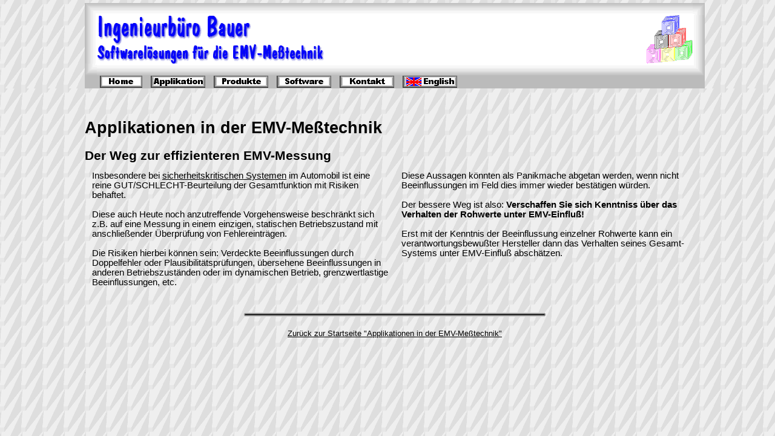

--- FILE ---
content_type: text/html
request_url: http://bauer-emv.de/Applikationen_Strategie.html
body_size: 1545
content:
<!DOCTYPE HTML PUBLIC "-//W3C//DTD HTML 4.0 Frameset//EN"
"http://www.w3.org/TR/REC-html40/frameset.dtd"><HTML>
<HEAD>
  <META HTTP-EQUIV="Content-Type" CONTENT="text/html; charset=iso-8859-1">
  <META HTTP-EQUIV="Language" CONTENT="de">
  <META name="description" content="Erfahren Sie hier mehr über die Strategie zur effektiveren EMV-Messung!">
  <META name="author" lang="de" content="Bernd Bauer">
  <META name="keywords" lang="de" content="EMV, Beeinflussungen, Messung, Meßtechnik, Risiken, Einfluß, Automobil">
  <META name="date" content="2013-03-13T12:00:00+00:00">
  <META name="robots" content="index,follow">
<TITLE>Ingenieurb&uuml;ro Bauer - Software f&uuml;r die Automotive-EMV-Me&szlig;technik</TITLE><script language="JavaScript" src="Allgemein.js" type="text/javascript"></script>
<script language="JavaScript">
  Frames_erzeugen('Head.html','Applikationen_Strategie.html')
</script>
<link rel=stylesheet type="text/css" href="formate.css">
</HEAD>
<BODY>
<H1>Applikationen in der EMV-Me&szlig;technik</H1>
<H2>Der Weg zur effizienteren EMV-Messung</H2>
<TABLE CELLPADDING="10" ALIGN="Center">
  <TR VALIGN="Top">
    <TD width=49%>      Insbesondere bei
      <A href="Applikationen_Critical.html" Target=Main onmouseover="status='Erfahren Sie hier mehr &uuml;ber sicherheitskritische Applikationen im Automobil!'; return true;"
      onmouseout="status='W&auml;hlen Sie einen Link!'; return true;">sicherheitskritischen Systemen</A> im Automobil ist
      eine reine GUT/SCHLECHT-Beurteilung der Gesamtfunktion mit Risiken behaftet.<br>      <br>      Diese auch Heute noch anzutreffende Vorgehensweise beschr&auml;nkt sich z.B. auf eine Messung in einem einzigen,      statischen Betriebszustand mit anschließender &Uuml;berpr&uuml;fung von Fehlereintr&auml;gen.<br>      <br>      Die Risiken hierbei k&ouml;nnen sein: Verdeckte Beeinflussungen durch Doppelfehler oder Plausibilit&auml;tspr&uuml;fungen,      &uuml;bersehene Beeinflussungen in anderen Betriebszust&auml;nden oder im dynamischen Betrieb, grenzwertlastige Beeinflussungen, etc.<br>    </TD>
    <TD width=49%>
      Diese Aussagen k&ouml;nnten als Panikmache abgetan werden, wenn nicht Beeinflussungen im Feld dies immer      wieder best&auml;tigen w&uuml;rden.<br>      <br>
      Der bessere Weg ist also: <b>Verschaffen Sie sich Kenntniss &uuml;ber das Verhalten der Rohwerte unter
      EMV-Einflu&szlig;!</b><br>      <br>      Erst mit der Kenntnis der Beeinflussung einzelner Rohwerte&nbsp;kann ein verantwortungsbewu&szlig;ter Hersteller
      dann das Verhalten seines Gesamt- Systems unter EMV-Einflu&szlig; absch&auml;tzen.    </TD>
  </TR>
  <tr>    <td class="klein" colspan=2 align=center>
      <img src="Data/Background/Line.gif" height=7 width=500 vspace=20><br>
      <A href="Applikationen.html" Target=Main class="klein" onmouseover="status='Zur&uuml;ck zur Startseite &quot;Applikationen in der EMV-Me&szlig;technik&quot;'; return true;"
      onmouseout="status='W&auml;hlen Sie einen Link!'; return true;">Zur&uuml;ck zur Startseite &quot;Applikationen in der EMV-Me&szlig;technik&quot;</A>
    </td>  </tr>  
</TABLE>
<p>&nbsp;</p>
<img src="http://www.bauer-emv.de/cgi-bin/count.pl?c=9" border="0" width="1" height="1">
</body></html>


--- FILE ---
content_type: text/html
request_url: http://bauer-emv.de/Head.html
body_size: 1588
content:
<!DOCTYPE HTML PUBLIC "-//W3C//DTD HTML 4.0 Frameset//EN"
"http://www.w3.org/TR/REC-html40/frameset.dtd"><HTML>
<HEAD>
  <META HTTP-EQUIV="Content-Type" CONTENT="text/html; charset=iso-8859-1">
  <META HTTP-EQUIV="Language" CONTENT="de">
  <META name="description" content="Wir koppeln ihr diagnosefähiges Automotive-Steuergerät über K oder CAN mit dem EMV-Meßsystem und automatisieren so Ihre EMV-Messungen!">
  <META name="author" content="Bernd Bauer">
  <META name="date" content="2013-03-13T12:00:00+00:00">
  <META name="robots" content="noindex,follow">
  <TITLE>Ingenieurb&uuml;ro Bauer - Software f&uuml;r die Automotive-EMV-Me&szlig;technik</TITLE>
  <link rel=stylesheet type="text/css" href="formate.css">

<script language="JavaScript" src="Allgemein.js" type="text/javascript"></script>
<script language="JavaScript">
  Frames_erzeugen('Head.html','Home.html')
</script>

<SCRIPT language="JavaScript1.1" type="text/javascript">
<!-- 
	var butt_home=new Image();
	butt_home.src='Data/Buttons/button_home.gif';
	var butt_home_h=new Image();
	butt_home_h.src='Data/Buttons/button_home1.gif';

	var butt_appli=new Image();
	butt_appli.src='Data/Buttons/button_appli.gif';
	var butt_appli_h=new Image();
	butt_appli_h.src='Data/Buttons/button_appli1.gif';

	var butt_prod=new Image();
	butt_prod.src='Data/Buttons/button_produkt.gif';
	var butt_prod_h=new Image();
	butt_prod_h.src='Data/Buttons/button_produkt1.gif';

	var butt_kommerz=new Image();
	butt_kommerz.src='Data/Buttons/button_kommerz.gif';
	var butt_kommerz_h=new Image();
	butt_kommerz_h.src='Data/Buttons/button_kommerz1.gif';

	var butt_kontakt=new Image();
	butt_kontakt.src='Data/Buttons/button_kontakt.gif';
	var butt_kontakt_h=new Image();
	butt_kontakt_h.src='Data/Buttons/button_kontakt1.gif';

	var butt_english=new Image();
	butt_english.src='Data/Buttons/button_english.gif';
	var butt_english_h=new Image();
	butt_english_h.src='Data/Buttons/button_english1.gif';
 //-->
</SCRIPT></HEAD>

<BODY background="" leftmargin="0" topmargin="0">

<TABLE border=0 cellPadding=0 cellSpacing=0 width="100%" height=146>
  <tr height=20>
    <td><IMG alt="Rahmen" src="Data/Background/NavFrame_TopLeft.gif" height=20 width=20></td>
    <td width=98% background="Data/Background/NavFrame_Top.gif">&nbsp;</td>
    <td><IMG alt="Rahmen" src="Data/Background/NavFrame_TopRight.gif" height=20 width=20></td>
    </tr>
  <tr height=80>
    <td background="Data/Background/NavFrame_Left.gif" height=80>&nbsp;</td>
    <TD align=left VALIGN="Top" bgcolor=#ffffff>
      <IMG alt="Ingenieurb&uuml;ro Bauer - Softwarel&ouml;sungen f&uuml;r die EMV" src="Data/Logos/Ba_Stroke.gif" align=left height=80 width=375>
      <IMG alt="W&uuml;rfel" src="Data/Logos/wuerfel.gif" align=right height=80 width=76>
      </TD>
    <td background="Data/Background/NavFrame_Right.gif">&nbsp;</td>
    </tr>
  <tr height=20>
    <td><IMG alt="Rahmen" src="Data/Background/NavFrame_BotLeft.gif" height=20 width=20></td>
    <td width=98% background="Data/Background/NavFrame_Bot.gif">&nbsp;</td>
    <td><IMG alt="Rahmen" src="Data/Background/NavFrame_BotRight.gif" height=20 width=20></td>
    </tr>
  <tr bgcolor=#bbbbbb height=20>
    <td height=20>&nbsp;</td>
    <td>
<A href="Home.html" onmouseout="Button1.src=butt_home.src; status='Wählen Sie einen Link!'; return true;" onmouseover="Button1.src=butt_home_h.src; status='Hier geht´s zur Startseite'; return true;" target=Main><IMG alt=Home border=0 name=Button1 src="Data/Buttons/button_home.gif" hspace=5></A>
<A href="Applikationen.html" onmouseout="Button2.src=butt_appli.src; status='Wählen Sie einen Link!'; return true;" onmouseover="Button2.src=butt_appli_h.src; status='Erfahren Sie hier mehr über Applikationen für unsere Produkte'; return true;" target=Main><IMG alt=Applikationen border=0 name=Button2 src="Data/Buttons/button_appli.gif" hspace=5></A>
<A href="Produkte.html" onmouseout="Button3.src=butt_prod.src; status='Wählen Sie einen Link!'; return true;" onmouseover="Button3.src=butt_prod_h.src; status='Erfahren Sie hier mehr über unsere Produkte'; return true;" target=Main><IMG alt=Produkte border=0 name=Button3 src="Data/Buttons/button_produkt.gif" hspace=5></A>
<A href="SF-Software.html" onmouseout="Button5.src=butt_kommerz.src; status='Wählen Sie einen Link!'; return true;" onmouseover="Button5.src=butt_kommerz_h.src; status='Erfahren Sie hier mehr über Standard-Software für EMV-Messungen'; return true;" target=Main><IMG alt="Komerzielle Störfestigkeitssoftware" border=0 name=Button5 src="Data/Buttons/button_kommerz.gif" hspace=5></A>
<A href="Kontakt.html" onmouseout="Button6.src=butt_kontakt.src; status='Wählen Sie einen Link!'; return true;" onmouseover="Button6.src=butt_kontakt_h.src; status='Hier finden Sie zu uns'; return true;" target=Main><IMG alt=Kontakt border=0 name=Button6 src="Data/Buttons/button_kontakt.gif" hspace=5></A>
<A href="International/index.html" onmouseout="Button7.src=butt_english.src; status='Wählen Sie einen Link!'; return true;" onmouseover="Button7.src=butt_english_h.src; status='You´ll find the english site here!'; return true;" target=_parent><IMG alt="English Version" border=0 name=Button7 src="Data/Buttons/button_english.gif" hspace=5></A></td>
    <td>&nbsp;</td>
    </tr>  
  <tr height=6>
    <td colspan=3 background="Data/Background/Nav_LowBot.gif" height=6>&nbsp;</td>
    </tr>  
</TABLE>
</BODY>
</HTML>


--- FILE ---
content_type: text/html
request_url: http://bauer-emv.de/Applikationen_Strategie.html
body_size: 1545
content:
<!DOCTYPE HTML PUBLIC "-//W3C//DTD HTML 4.0 Frameset//EN"
"http://www.w3.org/TR/REC-html40/frameset.dtd"><HTML>
<HEAD>
  <META HTTP-EQUIV="Content-Type" CONTENT="text/html; charset=iso-8859-1">
  <META HTTP-EQUIV="Language" CONTENT="de">
  <META name="description" content="Erfahren Sie hier mehr über die Strategie zur effektiveren EMV-Messung!">
  <META name="author" lang="de" content="Bernd Bauer">
  <META name="keywords" lang="de" content="EMV, Beeinflussungen, Messung, Meßtechnik, Risiken, Einfluß, Automobil">
  <META name="date" content="2013-03-13T12:00:00+00:00">
  <META name="robots" content="index,follow">
<TITLE>Ingenieurb&uuml;ro Bauer - Software f&uuml;r die Automotive-EMV-Me&szlig;technik</TITLE><script language="JavaScript" src="Allgemein.js" type="text/javascript"></script>
<script language="JavaScript">
  Frames_erzeugen('Head.html','Applikationen_Strategie.html')
</script>
<link rel=stylesheet type="text/css" href="formate.css">
</HEAD>
<BODY>
<H1>Applikationen in der EMV-Me&szlig;technik</H1>
<H2>Der Weg zur effizienteren EMV-Messung</H2>
<TABLE CELLPADDING="10" ALIGN="Center">
  <TR VALIGN="Top">
    <TD width=49%>      Insbesondere bei
      <A href="Applikationen_Critical.html" Target=Main onmouseover="status='Erfahren Sie hier mehr &uuml;ber sicherheitskritische Applikationen im Automobil!'; return true;"
      onmouseout="status='W&auml;hlen Sie einen Link!'; return true;">sicherheitskritischen Systemen</A> im Automobil ist
      eine reine GUT/SCHLECHT-Beurteilung der Gesamtfunktion mit Risiken behaftet.<br>      <br>      Diese auch Heute noch anzutreffende Vorgehensweise beschr&auml;nkt sich z.B. auf eine Messung in einem einzigen,      statischen Betriebszustand mit anschließender &Uuml;berpr&uuml;fung von Fehlereintr&auml;gen.<br>      <br>      Die Risiken hierbei k&ouml;nnen sein: Verdeckte Beeinflussungen durch Doppelfehler oder Plausibilit&auml;tspr&uuml;fungen,      &uuml;bersehene Beeinflussungen in anderen Betriebszust&auml;nden oder im dynamischen Betrieb, grenzwertlastige Beeinflussungen, etc.<br>    </TD>
    <TD width=49%>
      Diese Aussagen k&ouml;nnten als Panikmache abgetan werden, wenn nicht Beeinflussungen im Feld dies immer      wieder best&auml;tigen w&uuml;rden.<br>      <br>
      Der bessere Weg ist also: <b>Verschaffen Sie sich Kenntniss &uuml;ber das Verhalten der Rohwerte unter
      EMV-Einflu&szlig;!</b><br>      <br>      Erst mit der Kenntnis der Beeinflussung einzelner Rohwerte&nbsp;kann ein verantwortungsbewu&szlig;ter Hersteller
      dann das Verhalten seines Gesamt- Systems unter EMV-Einflu&szlig; absch&auml;tzen.    </TD>
  </TR>
  <tr>    <td class="klein" colspan=2 align=center>
      <img src="Data/Background/Line.gif" height=7 width=500 vspace=20><br>
      <A href="Applikationen.html" Target=Main class="klein" onmouseover="status='Zur&uuml;ck zur Startseite &quot;Applikationen in der EMV-Me&szlig;technik&quot;'; return true;"
      onmouseout="status='W&auml;hlen Sie einen Link!'; return true;">Zur&uuml;ck zur Startseite &quot;Applikationen in der EMV-Me&szlig;technik&quot;</A>
    </td>  </tr>  
</TABLE>
<p>&nbsp;</p>
<img src="http://www.bauer-emv.de/cgi-bin/count.pl?c=9" border="0" width="1" height="1">
</body></html>


--- FILE ---
content_type: text/css
request_url: http://bauer-emv.de/formate.css
body_size: 455
content:
p,h1,h2,h3,h4,ul,ol,li,div,td,th,address,blockquote,nobr,b,i
     { font-family:Verdana,Arial; }
p,h1,h2,h3,h4,ul,ol,li,div,td,th,address,blockquote,nobr,b,i,a:link,a:visited
     { color:#000000; }
a:active,a:hover     
     { color:#0000FF; }
h1
     { font-size:20pt; margin-top:50px;}
h1.erlaeuterung
     { font-size:12pt; }
h1.erlaeuterung
     { line-height:14pt; }
h2
     { font-size:16pt; }
h2
     { margin-bottom:0px; }
h3
     { font-size:14pt; }
h3.klein     
     { margin-bottom:0px; }
p,ul,ol,div,td,th,address,blockquote,i
     { font-size:11pt; }
p.klein,ul.klein,ol.klein,div.klein,td.klein,th.klein,address.klein,blockquote.klein,i.klein,h3.klein
     { font-size:10pt; }
p.xklein,ul.xklein,ol.xklein,div.xklein,td.xklein,th.xklein,address.xklein,blockquote.xklein,i.xklein
     { font-size:8pt; }
td.erlaeuterung
     { font-size:11pt; }
body     
     { position:relative;width:1024px;left:50%;margin-left:-500px;margin-top:5px;margin-bottom:10px; }
body
     { background-color:#e0e0e0; background-image:url(Data/Background/Absorber.gif); background-attachment:fixed; }

--- FILE ---
content_type: text/css
request_url: http://bauer-emv.de/formate.css
body_size: 455
content:
p,h1,h2,h3,h4,ul,ol,li,div,td,th,address,blockquote,nobr,b,i
     { font-family:Verdana,Arial; }
p,h1,h2,h3,h4,ul,ol,li,div,td,th,address,blockquote,nobr,b,i,a:link,a:visited
     { color:#000000; }
a:active,a:hover     
     { color:#0000FF; }
h1
     { font-size:20pt; margin-top:50px;}
h1.erlaeuterung
     { font-size:12pt; }
h1.erlaeuterung
     { line-height:14pt; }
h2
     { font-size:16pt; }
h2
     { margin-bottom:0px; }
h3
     { font-size:14pt; }
h3.klein     
     { margin-bottom:0px; }
p,ul,ol,div,td,th,address,blockquote,i
     { font-size:11pt; }
p.klein,ul.klein,ol.klein,div.klein,td.klein,th.klein,address.klein,blockquote.klein,i.klein,h3.klein
     { font-size:10pt; }
p.xklein,ul.xklein,ol.xklein,div.xklein,td.xklein,th.xklein,address.xklein,blockquote.xklein,i.xklein
     { font-size:8pt; }
td.erlaeuterung
     { font-size:11pt; }
body     
     { position:relative;width:1024px;left:50%;margin-left:-500px;margin-top:5px;margin-bottom:10px; }
body
     { background-color:#e0e0e0; background-image:url(Data/Background/Absorber.gif); background-attachment:fixed; }

--- FILE ---
content_type: text/css
request_url: http://bauer-emv.de/formate.css
body_size: 455
content:
p,h1,h2,h3,h4,ul,ol,li,div,td,th,address,blockquote,nobr,b,i
     { font-family:Verdana,Arial; }
p,h1,h2,h3,h4,ul,ol,li,div,td,th,address,blockquote,nobr,b,i,a:link,a:visited
     { color:#000000; }
a:active,a:hover     
     { color:#0000FF; }
h1
     { font-size:20pt; margin-top:50px;}
h1.erlaeuterung
     { font-size:12pt; }
h1.erlaeuterung
     { line-height:14pt; }
h2
     { font-size:16pt; }
h2
     { margin-bottom:0px; }
h3
     { font-size:14pt; }
h3.klein     
     { margin-bottom:0px; }
p,ul,ol,div,td,th,address,blockquote,i
     { font-size:11pt; }
p.klein,ul.klein,ol.klein,div.klein,td.klein,th.klein,address.klein,blockquote.klein,i.klein,h3.klein
     { font-size:10pt; }
p.xklein,ul.xklein,ol.xklein,div.xklein,td.xklein,th.xklein,address.xklein,blockquote.xklein,i.xklein
     { font-size:8pt; }
td.erlaeuterung
     { font-size:11pt; }
body     
     { position:relative;width:1024px;left:50%;margin-left:-500px;margin-top:5px;margin-bottom:10px; }
body
     { background-color:#e0e0e0; background-image:url(Data/Background/Absorber.gif); background-attachment:fixed; }

--- FILE ---
content_type: application/javascript
request_url: http://bauer-emv.de/Allgemein.js
body_size: 824
content:
function Frames_erzeugen(Frame1,Frame2)
  {
   if(top.frames.length==0)
     {
      document.write('<frameset border="0" frameborder="0" rows="146,*"><frame src=',Frame1,' Name=Head scrolling="no" marginheight="0" marginwidth="0"><frame src="Dummy.html" Name=Main marginheight="0" marginwidth="0"></frameset>');
      parent.Main.location.replace(Frame2);
     }
   status='Wählen Sie einen Link!';
  }  


function Ueberschrift(Text1,URL1,ButtonName)
  {
   document.write('<table BORDER=0 CELLSPACING="0" CELLPADDING="0" height=20 width="285">',
        '<tr>',
          '<td width=10>',
            '<img src="Data/Background/Blue_Grey_Circle_left.gif" height=20 width=10 align=left hspace=0 vspace=0 border=0>',
            '</td>',
          '<td class="klein" background="Data/Background/Blue_Grey_Background.gif" bgcolor="#8484FF" width="266">');
   if(URL1!='')
           {        
            document.write('<A href="',URL1,'" target=Main onmouseover="',ButtonName,'.src=Hand_ButtonActive.src; status=&#39;',Text1,'&#39;; return true;" onmouseout="',ButtonName,'.src=Hand_Button.src; status=&#39;W&auml;hlen Sie einen Link!&#39;; return true;"><img src="Data/Buttons/R_HAND.GIF" name="',ButtonName,'"alt="',Text1,'" height=14 width=31 hspace=0 align=right border=0></a>');
           } 
   document.write(Text1,
            '</td>',
          '<td width=9>',
            '<img src="Data/Background/Blue_Grey_Circle_right.gif" height=20 width=9 align=right hspace=0 vspace=0 border=0>',
            '</td>',
          '</tr>',
        '</table>  ');
  }


function BackLink_Erlaeuterung()
  {
   document.write(
      '<td class="klein" colspan=2 align=center>',
        '<img src="Data/Background/Line.gif" height=7 width=500 vspace=20><br>',
        '<A href="Erlaeuterung.html" Target=Erlaeuterung class="klein" onmouseover="status=&#39;Zur&uuml;ck zu &quot;Allgemeine Informationen&quot;&#39;; return true;"',
          'onmouseout="status=&#39;W&auml;hlen Sie einen Link!&#39;; return true;">Zur&uuml;ck zu &quot;Allgemeine Informationen&quot;</A>',
      '</td>');  }

--- FILE ---
content_type: application/javascript
request_url: http://bauer-emv.de/Allgemein.js
body_size: 824
content:
function Frames_erzeugen(Frame1,Frame2)
  {
   if(top.frames.length==0)
     {
      document.write('<frameset border="0" frameborder="0" rows="146,*"><frame src=',Frame1,' Name=Head scrolling="no" marginheight="0" marginwidth="0"><frame src="Dummy.html" Name=Main marginheight="0" marginwidth="0"></frameset>');
      parent.Main.location.replace(Frame2);
     }
   status='Wählen Sie einen Link!';
  }  


function Ueberschrift(Text1,URL1,ButtonName)
  {
   document.write('<table BORDER=0 CELLSPACING="0" CELLPADDING="0" height=20 width="285">',
        '<tr>',
          '<td width=10>',
            '<img src="Data/Background/Blue_Grey_Circle_left.gif" height=20 width=10 align=left hspace=0 vspace=0 border=0>',
            '</td>',
          '<td class="klein" background="Data/Background/Blue_Grey_Background.gif" bgcolor="#8484FF" width="266">');
   if(URL1!='')
           {        
            document.write('<A href="',URL1,'" target=Main onmouseover="',ButtonName,'.src=Hand_ButtonActive.src; status=&#39;',Text1,'&#39;; return true;" onmouseout="',ButtonName,'.src=Hand_Button.src; status=&#39;W&auml;hlen Sie einen Link!&#39;; return true;"><img src="Data/Buttons/R_HAND.GIF" name="',ButtonName,'"alt="',Text1,'" height=14 width=31 hspace=0 align=right border=0></a>');
           } 
   document.write(Text1,
            '</td>',
          '<td width=9>',
            '<img src="Data/Background/Blue_Grey_Circle_right.gif" height=20 width=9 align=right hspace=0 vspace=0 border=0>',
            '</td>',
          '</tr>',
        '</table>  ');
  }


function BackLink_Erlaeuterung()
  {
   document.write(
      '<td class="klein" colspan=2 align=center>',
        '<img src="Data/Background/Line.gif" height=7 width=500 vspace=20><br>',
        '<A href="Erlaeuterung.html" Target=Erlaeuterung class="klein" onmouseover="status=&#39;Zur&uuml;ck zu &quot;Allgemeine Informationen&quot;&#39;; return true;"',
          'onmouseout="status=&#39;W&auml;hlen Sie einen Link!&#39;; return true;">Zur&uuml;ck zu &quot;Allgemeine Informationen&quot;</A>',
      '</td>');  }

--- FILE ---
content_type: application/javascript
request_url: http://bauer-emv.de/Allgemein.js
body_size: 824
content:
function Frames_erzeugen(Frame1,Frame2)
  {
   if(top.frames.length==0)
     {
      document.write('<frameset border="0" frameborder="0" rows="146,*"><frame src=',Frame1,' Name=Head scrolling="no" marginheight="0" marginwidth="0"><frame src="Dummy.html" Name=Main marginheight="0" marginwidth="0"></frameset>');
      parent.Main.location.replace(Frame2);
     }
   status='Wählen Sie einen Link!';
  }  


function Ueberschrift(Text1,URL1,ButtonName)
  {
   document.write('<table BORDER=0 CELLSPACING="0" CELLPADDING="0" height=20 width="285">',
        '<tr>',
          '<td width=10>',
            '<img src="Data/Background/Blue_Grey_Circle_left.gif" height=20 width=10 align=left hspace=0 vspace=0 border=0>',
            '</td>',
          '<td class="klein" background="Data/Background/Blue_Grey_Background.gif" bgcolor="#8484FF" width="266">');
   if(URL1!='')
           {        
            document.write('<A href="',URL1,'" target=Main onmouseover="',ButtonName,'.src=Hand_ButtonActive.src; status=&#39;',Text1,'&#39;; return true;" onmouseout="',ButtonName,'.src=Hand_Button.src; status=&#39;W&auml;hlen Sie einen Link!&#39;; return true;"><img src="Data/Buttons/R_HAND.GIF" name="',ButtonName,'"alt="',Text1,'" height=14 width=31 hspace=0 align=right border=0></a>');
           } 
   document.write(Text1,
            '</td>',
          '<td width=9>',
            '<img src="Data/Background/Blue_Grey_Circle_right.gif" height=20 width=9 align=right hspace=0 vspace=0 border=0>',
            '</td>',
          '</tr>',
        '</table>  ');
  }


function BackLink_Erlaeuterung()
  {
   document.write(
      '<td class="klein" colspan=2 align=center>',
        '<img src="Data/Background/Line.gif" height=7 width=500 vspace=20><br>',
        '<A href="Erlaeuterung.html" Target=Erlaeuterung class="klein" onmouseover="status=&#39;Zur&uuml;ck zu &quot;Allgemeine Informationen&quot;&#39;; return true;"',
          'onmouseout="status=&#39;W&auml;hlen Sie einen Link!&#39;; return true;">Zur&uuml;ck zu &quot;Allgemeine Informationen&quot;</A>',
      '</td>');  }